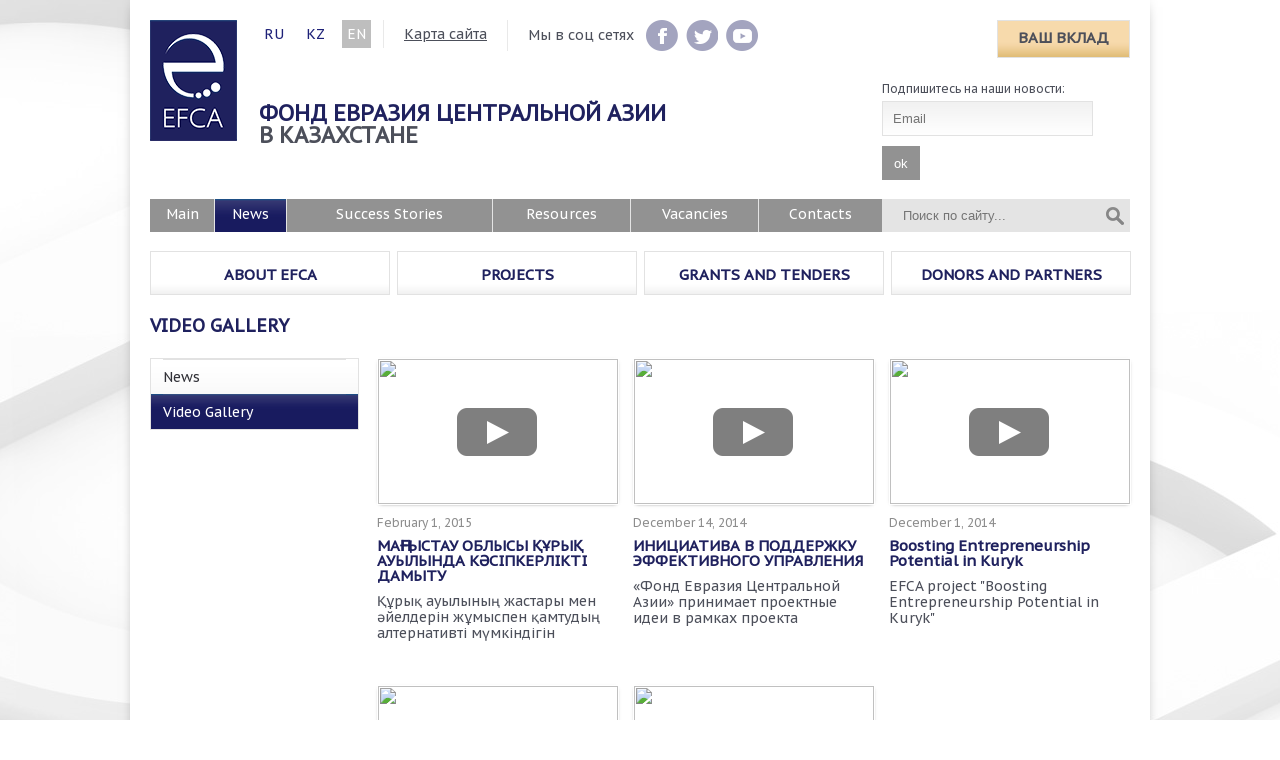

--- FILE ---
content_type: text/html;charset=UTF-8
request_url: http://en.ef-ca.kz/news/video/page/3/
body_size: 6311
content:
<!DOCTYPE html>
<!--[if lt IE 7]>
<html class="no-js lt-ie9 lt-ie8 lt-ie7"> <![endif]-->
<!--[if IE 7]>
<html class="no-js lt-ie9 lt-ie8"> <![endif]-->
<!--[if IE 8]>
<html class="no-js lt-ie9"> <![endif]-->
<!--[if gt IE 8]><!-->
<html class="no-js"> <!--<![endif]-->
<head>
    <link rel="stylesheet" href="/css/reset.css">
    <meta charset="utf-8">
    <meta http-equiv="X-UA-Compatible" content="IE=edge,chrome=1">
    <meta name="viewport" content="user-scalable=yes"/>
				<meta property="og:url" content="http://ef-ca.kz/news/video/page/3/"/>
    <link rel="stylesheet" type="text/css" href="/css/normalize.min.css" />
<link rel="stylesheet" type="text/css" href="/css/custom.css?v=2" />
<link rel="stylesheet" type="text/css" href="/css/jquery.fancybox.css" />
<link rel="stylesheet" type="text/css" href="/css/jquery-ui.min.css" />
<script type="text/javascript" src="/assets/c7bd6d05/jquery.js"></script>
<script type="text/javascript" src="/assets/c7bd6d05/jui/js/jquery-ui.min.js"></script>
<script type="text/javascript" src="/assets/c7bd6d05/jquery.yiiactiveform.js"></script>
<script type="text/javascript" src="/js/client.js"></script>
<script type="text/javascript" src="/js/jquery.maskedinput.min.js"></script>
<script type="text/javascript" src="/js/custom.js"></script>
<script type="text/javascript" src="/js/grayscale.js"></script>
<script type="text/javascript" src="/js/jquery.jcarousel.min.js"></script>
<script type="text/javascript" src="/js/jquery.fancybox.js"></script>
<script type="text/javascript">
/*<![CDATA[*/
if($) if($.client) $(document).ready(function(){$.client.config.ajaxOptions.data['YII_CSRF_TOKEN']='7fcb735a2786fb45a72f8b031211274c9102a9ef'});
if($) $(document).ready(function(){$(document).data('ajaxTokenName', 'YII_CSRF_TOKEN')});
if($) $(document).ready(function(){$(document).data('ajaxTokenValue', '7fcb735a2786fb45a72f8b031211274c9102a9ef')});
/*]]>*/
</script>
<title>app_name - Video Gallery</title>
    <!--[if lt IE 9]>
    <script>
        document.createElement('header');
        document.createElement('nav');
        document.createElement('section');
        document.createElement('article');
        document.createElement('aside');
        document.createElement('footer');
    </script>
    <![endif]-->
    <link href='http://fonts.googleapis.com/css?family=PT+Sans+Caption&subset=latin,cyrillic-ext,latin-ext,cyrillic' rel='stylesheet' type='text/css'>
    <script src="/js/jquery.carouFredSel-6.2.1.js"></script>
    <script>
    $(document).ready(function() {
        $(".fancybox").fancybox({
            helpers     : {
                title   : { type : 'inside' },
                overlay : {showEarly : false},
            }
        });
    });
    </script> 
<script type="text/javascript" src="//vk.com/js/api/openapi.js?116"></script>

<script type="text/javascript">
  VK.init({apiId: 4906826, onlyWidgets: true});
</script>
</head>
<body class="body"  data-template="news">
<div id="fb-root"></div>
<script>(function(d, s, id) {
  var js, fjs = d.getElementsByTagName(s)[0];
  if (d.getElementById(id)) return;
  js = d.createElement(s); js.id = id;
  js.src = "//connect.facebook.net/ru_RU/sdk.js#xfbml=1&version=v2.3";
  fjs.parentNode.insertBefore(js, fjs);
}(document, 'script', 'facebook-jssdk'));</script>
<div class="main">
    <div class="header">
        <div class="logo">
            <a href="/"><img src="/images/logo.png" alt="logo"/></a>
        </div>
        <div class="hLeft">
                                            <ul class="langs">
                                                                                            <li><a
                                        href="//ef-ca.kz">RU</a></li>
                                                                                            <li><a
                                        href="//kk.ef-ca.kz">KZ</a></li>
                                                                                            <li class="active"><a
                                        href="//en.ef-ca.kz">EN</a></li>
                                                    </ul>
                                <div class="hmap"> <a href="#">Карта сайта</a></div>
            <div class="hCos">
                <p>Мы в соц сетях</p>
                <a href="https://www.youtube.com/user/efcentralasia"><img src="/images/y.png"></a>
                <a href="https://twitter.com/ef_ca"><img src="/images/t.png"></a>
                <a href="https://www.facebook.com/efcentralasia"><img src="/images/f.png"></a>
            </div>
            <div class="clear"></div>
            <div class="hName">
                Фонд евразия центральной азии <br />
                <span>в казахстане</span>
            </div>
        </div>
        <div class="hRight">
            <div class="vklad"><a class="button1" href="/none_page">Ваш вклад</a></div>
            <div class="block subscribe">
                <p>Подпишитесь на наши новости:</p>
                <form id="subscribe-form" class="small" action="/subscribe" method="post">                <div class="elementWrapper name" style="display:none;">
                    <input value="Name" name="Subscribe[name]" id="Subscribe_name" type="text" />                    <div class="errorMessage" id="Subscribe_name_em_" style="display:none"></div>                </div>

                <div class="elementWrapper email">
                    <input placeholder="Email" name="Subscribe[email]" id="Subscribe_email" type="text" />                    
                </div>
                <div class="buttons">
                    <button type="submit" class="btn link light">ok</button>
                </div>
                <div class="errorMessage" id="Subscribe_email_em_" style="display:none"></div>                </form>            </div>
        </div>
       

        <div class="clear"></div>
        <div class="nav">
            <ul class="structMenu"><li class="item" data-id="2" data-alias="main" data-type="group"><a href="/">Main</a></li><li class="item active" data-id="18" data-alias="news" data-type="external_reference"><a href="/news/fond">News</a><ul data-absolute-level="5" data-relative-level="2"><li class="item" data-id="9" data-alias="fond" data-type="pages"><a href="/news/fond">News</a></li><li class="item active" data-id="19" data-alias="video" data-type="pages"><a href="/news/video">Video Gallery</a></ul></li><li class="item" data-id="11" data-alias="istorii_uspeha" data-type="pages"><a href="/istorii_uspeha">Success Stories</a></li><li class="item" data-id="12" data-alias="resursy" data-type="external_reference"><a href="/resursy/vebsayty">Resources</a><ul data-absolute-level="5" data-relative-level="2"><li class="item" data-id="36" data-alias="vebsayty" data-type="pages"><a href="/resursy/vebsayty">Websites</a></li><li class="item" data-id="37" data-alias="issledovaniya" data-type="pages"><a href="/resursy/issledovaniya">Research</a></li><li class="item" data-id="38" data-alias="posobiya" data-type="pages"><a href="/resursy/posobiya">Tutorials</a></ul></li><li class="item" data-id="8" data-alias="vakansii" data-type="pages"><a href="/vakansii">Vacancies</a></li><li class="item" data-id="5" data-alias="contacts" data-type="controller"><a href="/contacts">Contacts</a></ul></ul>            <div id="searchPanel">
                <form class="searchForm" id="searchPanel" method="GET" action="/search">
                    <input name="search" class="search" type="text" placeholder="Поиск по сайту..."/>
                    <button></button>
                </form>
                <div class="soc">
                </div>
            </div>
        </div>
        <div class="mainNav">
            <ul class="structMenu"><li class="item" data-id="14" data-alias="o_fonde" data-type="pages"><a href="/o_fonde">About EFCA</a><ul data-absolute-level="5" data-relative-level="-22"><li class="item" data-id="20" data-alias="missiya" data-type="pages"><a href="/o_fonde/missiya">Mission</a></li><li class="item" data-id="21" data-alias="istoriya" data-type="pages"><a href="/o_fonde/istoriya">History</a></li><li class="item" data-id="22" data-alias="sovet_popechiteley" data-type="pages"><a href="/o_fonde/sovet_popechiteley">Board of trustees</a></li><li class="item" data-id="23" data-alias="sotrudniki" data-type="pages"><a href="/o_fonde/sotrudniki">EFCA team</a></li><li class="item" data-id="24" data-alias="podhody" data-type="pages"><a href="/o_fonde/podhody">Approach</a></li><li class="item" data-id="25" data-alias="godovye_otchety" data-type="pages"><a href="/o_fonde/godovye_otchety">Annual reports</a></li><li class="item" data-id="26" data-alias="FAQ" data-type="pages"><a href="/o_fonde/FAQ">FAQ</a></ul></li><li class="item" data-id="15" data-alias="proekty" data-type="pages"><a href="/proekty">Projects</a><ul data-absolute-level="5" data-relative-level="-22"><li class="item" data-id="27" data-alias="molodezh_i_obrazovanie" data-type="pages"><a href="/proekty/molodezh_i_obrazovanie">Youth and Education</a></li><li class="item" data-id="28" data-alias="vovlechenie_grazhdan_i_effektivn" data-type="pages"><a href="/proekty/vovlechenie_grazhdan_i_effektivn">Citizen Engagement and Good Governance</a></li><li class="item" data-id="30" data-alias="podderzhka_predprinimatelstva" data-type="pages"><a href="/proekty/podderzhka_predprinimatelstva">Support for entrepreneurship </a></li><li class="item" data-id="31" data-alias="pomosch_uyazvimym_gruppam" data-type="pages"><a href="/proekty/pomosch_uyazvimym_gruppam">Support for Vulnerable Groups</a></li><li class="item" data-id="50" data-alias="kso" data-type="pages"><a href="/proekty/kso">Development of Corporate Social Responsibility</a></ul></li><li class="item" data-id="16" data-alias="granty_i_tendery" data-type="external_reference"><a href="/granty_i_tendery/grantovye_konkursy">Grants and tenders</a><ul data-absolute-level="5" data-relative-level="-22"><li class="item" data-id="46" data-alias="grantovye_konkursy" data-type="pages"><a href="/granty_i_tendery/grantovye_konkursy">Grants competition</a></li><li class="item" data-id="44" data-alias="tendery_na_uslugi" data-type="pages"><a href="/granty_i_tendery/tendery_na_uslugi">Services Tenders</a></li><li class="item" data-id="45" data-alias="vydelennye_granty" data-type="pages"><a href="/granty_i_tendery/vydelennye_granty">Grants committed</a></ul></li><li class="item" data-id="17" data-alias="donory_i_partnery" data-type="external_reference"><a href="/donory_i_partnery/donory_fonda">Donors and Partners</a><ul data-absolute-level="5" data-relative-level="-22"><li class="item" data-id="34" data-alias="donory_fonda" data-type="pages"><a href="/donory_i_partnery/donory_fonda">Donors</a></li><li class="item" data-id="35" data-alias="partnery_fonda" data-type="pages"><a href="/donory_i_partnery/partnery_fonda">Partners</a></ul></ul>        </div>      
    </div>
         <h2 class="h2">Video Gallery</h2>


    
<div class="l">
        <ul class="leftMenu"><li class="item" data-id="9" data-alias="fond" data-type="pages"><a href="/news/fond">News</a></li><li class="item active" data-id="19" data-alias="video" data-type="pages"><a href="/news/video">Video Gallery</a></ul></ul></div>
<div class="r"> 
    <div class="news">

    
                    <div class="newsItem">
                <a href="/news/video/maystau_oblysy_ry_auylynda_kspke">
                                                <div class="play"></div>
                            <img src="http://img.youtube.com/vi/2MCOsvhYA8w/mqdefault.jpg" />
                            <span>February 1, 2015</span>
                            <h2>МАҢҒЫСТАУ ОБЛЫСЫ ҚҰРЫҚ АУЫЛЫНДА КӘСІПКЕРЛІКТІ ДАМЫТУ</h2>
                            <p>Құрық ауылының жастары мен әйелдерін жұмыспен қамтудың алтернативті мүмкіндігін</p>
                                        </a>
            </div>
                    <div class="newsItem">
                <a href="/news/video/iniciativa_v_podderzhku_effektiv">
                                                <div class="play"></div>
                            <img src="http://img.youtube.com/vi/OiMl4Hmztzg/mqdefault.jpg" />
                            <span>December 14, 2014</span>
                            <h2>ИНИЦИАТИВА В ПОДДЕРЖКУ ЭФФЕКТИВНОГО УПРАВЛЕНИЯ</h2>
                            <p>«Фонд Евразия Центральной Азии» принимает проектные идеи в рамках проекта</p>
                                        </a>
            </div>
                    <div class="newsItem">
                <a href="/news/video/Boosting_Entrepreneurship_Potent">
                                                <div class="play"></div>
                            <img src="http://img.youtube.com/vi/vkwZ4vfJnXs/mqdefault.jpg" />
                            <span>December 1, 2014</span>
                            <h2>Boosting Entrepreneurship Potential in Kuryk</h2>
                            <p>EFCA project "Boosting Entrepreneurship Potential in Kuryk"</p>
                                        </a>
            </div>
                    <div class="newsItem">
                <a href="/news/video/videosyuzhet_o_proekte_orleu_na_">
                                                <div class="play"></div>
                            <img src="http://img.youtube.com/vi/1ghmleq-ND4/mqdefault.jpg" />
                            <span>August 15, 2014</span>
                            <h2>Видеосюжет о проекте "Орлеу" на телеканале 24.kz</h2>
                            <p></p>
                                        </a>
            </div>
                    <div class="newsItem">
                <a href="/news/video/film_o_proekte_mesta_obschestven">
                                                <div class="play"></div>
                            <img src="http://img.youtube.com/vi/J90kFGKCWjY/mqdefault.jpg" />
                            <span>January 31, 2014</span>
                            <h2>Фильм о проекте "Места общественного досуга"</h2>
                            <p>Проект «Места общественного досуга», выполненный Фондом Евразия Центральной</p>
                                        </a>
            </div>
        
        <div class="clear"></div>
    <ul class="pagination" id="yw0"><li class="hidden"><a href="/news/video/"></a></li>
<li class="previous"><a href="/news/video/page/2/"></a></li>
<li class="page"><a href="/news/video/">1</a></li>
<li class="page"><a href="/news/video/page/2/">2</a></li>
<li class="page active"><a href="/news/video/page/3/">3</a></li>
<li class="next disabled"><a href="/news/video/page/3/"></a></li>
<li class="hidden disabled"><a href="/news/video/page/3/"></a></li></ul>    </div>
    <div class="clear"></div>
</div>
<div class="clear"></div>        <div class="clear"></div>
<div class="footer">
	<div class="fLeft">
		<img src="/images/ficon1.png" style="margin-top:5px;">
		<div class="fText">
			<h2>ФЕЦА Казахстан</h2>
			<p>050060, г. Алматы, ул. Жарокова, 284/3</p>
		</div>
		<div class="clear"></div>
		<img src="/images/ficon2.png">
		<div class="fText">
			<p>Телефон:	+7 (727) 250-18-10 <br />Факс: +7 (727) 250-18-11</p>
		</div>
		<div class="clear"></div>
		<img src="/images/ficon3.png">
		<div class="fText">
			<p>E-mail: almaty@ef-ca.org</p>
		</div>
	</div>
	<div class="fLeft2">
		<div class="fText">
			<h2>Фонд Евразия Центральной Азии Кыргызстан</h2>
			<p>E-mail: bishkek@ef-ca.org  |  www.efca.kg</p>

			<h2>Фонд Евразия Центральной Азии Таджикистан</h2>
			<p>E-mail: dushanbe@ef-ca.org</p>
		</div>
	</div>
	<div class="fLeft2 fLeft3">
		<div class="fText">
<!-- Begin Signup Form -->
<link href="https://66916.selcdn.ru/pechkin_static/subscribe/css/slim.css" rel="stylesheet" type="text/css">
<style type="text/css">
#mc_embed_signup{clear:left; }
#mc_embed_signup form {padding: 0;}
#mc_embed_signup label {color: white; font-size: 14px; font-weight: normal;}
#mc_embed_signup input.email {width: px; display: inline-block;}
#mc_embed_signup input.button {width: px; display: inline-block; font-size: 14px; font-weight: normal;}</style>
<div id="mc_embed_signup" >
<form action="http://almatyefcaorg.ru1.list-update.ru/" method="post" id="mc-embedded- subscribe-form" name="mc-embedded- subscribe-form" class="validate" target="_blank">
<input type="hidden" name="list_id" value="762293">
<input type="hidden" name="no_conf" value="">
<input type="hidden" name="notify" value="">
<label for="mce-EMAIL">Подпишитесь на наши новости:</label> <input type="email" value="" name="email" class="email" id="mce-EMAIL" placeholder="Email адрес" required>
<input type="submit" value="Подписаться" name="subscribe" id="mc-embedded-subscribe" class="button">
</form>
</div>
<!-- End mc_embed_signup-->
				<div class="clear"></div>
			<p></p>
			<h2>Экспертный Центр НПО - <a target="_blank" href="//www.ngoexpert.kz">www.ngoexpert.kz</a></h2>
			<!-- <h2>КСО в Казахстане <a target="_blank" href="//www.csrkz.org">www.csrkz.org</a></h2> -->
		</div>
	</div>
	<div class="clear"></div>
	<div class="fLeft4">	
		Copyright © 2014 КФ «Фонд Евразия Центральной Азии». All Rights Reserved	</div>
	<!-- <div class="openUp">
		<p>Дизайн и разработка — <a href="http://open-up.kz/">OpenUp</a></p>
	</div>
	 -->
</div>
<!-- Yandex.Metrika counter -->
<script type="text/javascript">
(function (d, w, c) {
    (w[c] = w[c] || []).push(function() {
        try {
            w.yaCounter30785818 = new Ya.Metrika({id:30785818,
                    webvisor:true,
                    clickmap:true,
                    trackLinks:true,
                    accurateTrackBounce:true});
        } catch(e) { }
    });

    var n = d.getElementsByTagName("script")[0],
        s = d.createElement("script"),
        f = function () { n.parentNode.insertBefore(s, n); };
    s.type = "text/javascript";
    s.async = true;
    s.src = (d.location.protocol == "https:" ? "https:" : "http:") + "//mc.yandex.ru/metrika/watch.js";

    if (w.opera == "[object Opera]") {
        d.addEventListener("DOMContentLoaded", f, false);
    } else { f(); }
})(document, window, "yandex_metrika_callbacks");
</script>
<noscript><div><img src="//mc.yandex.ru/watch/30785818" style="position:absolute; left:-9999px;" alt="" /></div></noscript>
<!-- /Yandex.Metrika counter -->
<script>
  (function(i,s,o,g,r,a,m){i['GoogleAnalyticsObject']=r;i[r]=i[r]||function(){
  (i[r].q=i[r].q||[]).push(arguments)},i[r].l=1*new Date();a=s.createElement(o),
  m=s.getElementsByTagName(o)[0];a.async=1;a.src=g;m.parentNode.insertBefore(a,m)
  })(window,document,'script','//www.google-analytics.com/analytics.js','ga');

  ga('create', 'UA-63862908-1', 'auto');
  ga('send', 'pageview');

</script>    </div>
<script type="text/javascript">
/*<![CDATA[*/
jQuery('#subscribe-form').yiiactiveform({'validateOnChange':true,'validateOnSubmit':true,'attributes':[{'id':'Subscribe_name','inputID':'Subscribe_name','errorID':'Subscribe_name_em_','model':'Subscribe','name':'name','enableAjaxValidation':false,'clientValidation':function(value, messages, attribute) {

if(jQuery.trim(value)=='') {
	messages.push("Name cannot be blank.");
}

}},{'id':'Subscribe_email','inputID':'Subscribe_email','errorID':'Subscribe_email_em_','model':'Subscribe','name':'email','enableAjaxValidation':false,'clientValidation':function(value, messages, attribute) {

if(jQuery.trim(value)=='') {
	messages.push("Email cannot be blank.");
}



if(jQuery.trim(value)!='' && !value.match(/^[a-zA-Z0-9!#$%&'*+\/=?^_`{|}~-]+(?:\.[a-zA-Z0-9!#$%&'*+\/=?^_`{|}~-]+)*@(?:[a-zA-Z0-9](?:[a-zA-Z0-9-]*[a-zA-Z0-9])?\.)+[a-zA-Z0-9](?:[a-zA-Z0-9-]*[a-zA-Z0-9])?$/)) {
	messages.push("Email is not a valid email address.");
}

}}]});
/*]]>*/
</script>


--- FILE ---
content_type: text/css
request_url: http://en.ef-ca.kz/css/custom.css?v=2
body_size: 6488
content:
.body{
	font-family: 'PT Sans Caption', sans-serif;
	color:#4c4f5a;
	font-size: 14px;
	background: url('../images/backfon.jpg') center center;
}
a{color:#282b77;}
a:hover{text-decoration: underline;}
hr{
	height: 2px; 
	border: none;
	background: #bcbcbc;
	margin:23px 0;
}
h3{ font-size: 16px; color:#1f215e;}
.clear{clear:both;}
.header{z-index:201;}
.main{
	background: #fff;
	width:980px;
	padding:20px 20px 0 20px;
	margin: 0 auto;
	box-shadow: 0px -4px 16px -11px #000;
}
.logo{
	float: left;
	margin-right: 22px;
}
.langs{ float:left; border-right: 1px solid #e9e9e9; }
.langs li{float: left; margin-right: 12px; padding:7px 5px;}
.langs li a{
	color:#1e2178;
	text-decoration: none;
}
.langs li.active a{color:#fff;}
.langs li.active{ background: #bebebe;}
.hLeft{
	float:left;
	width:530px;
}
.hmap{float:left; margin-left:20px; margin-top:7px;}
.hmap a{color:#4c4f5a; font-size:14px;}
.hName{margin-top:51px; color:#1f215e; font-weight: bold; font-size: 22px; text-transform: uppercase;	}
.hName span{color:#4c4f5a; }
.hRight{float:right; width:300px;}
.hCos{float:left; width:230px; border-left: 1px solid #e9e9e9; margin-left:20px; padding-left:20px;}.hCos img{float:right; margin-left:8px;} .hCos p{float:left; margin-top:8px;}
.hCos img:hover{opacity: 0.8;}
.vklad{ float:right; }
.button1{
	font-size: 15px;
	font-weight: bold;
	color: #4c4f5a;
	height:36px;
	line-height: 34px;
	padding: 0px 20px;
	border: 1px solid #e2e2e2;
	background: url('../images/btnfon1.png');
	text-transform: uppercase;
	display: block;
	text-decoration: none;
}
.nav{background: #e4e4e4; height:33px; margin-top:19px;}
.nav ul{background: #929292; width:733px; float: left; display: table;}
.nav ul li{height:33px; border-right: 1px solid #e4e4e4; display: table-cell; text-align: center; position: relative;}
.nav ul li a{display: inline-block; height:33px; line-height: 30px;  width: 100%; color:#fff; text-decoration: none; font-size:14px;}
.nav ul li:hover, .nav ul li.active{ background: url('../images/menufon1.png');}
.nav ul li:hover a, .nav ul li.active a{ color:#fff;}
.nav ul li ul{z-index: 200; display: none; box-shadow: 0 1px 4px -2px #000;  position: absolute; left:0px; top:33px; width:190px; background: #f7f7f7;}
.nav ul li ul li{background: none; display: block; height: auto; float: none; text-align: left; border: none;}
.nav ul li ul li a{ box-sizing:border-box; width:190px; background: none; height: auto; padding: 10px 0 10px 12px; font-size: 13px; color:#313137!important; line-height: 14px; font-weight: normal; text-transform: initial;}
.nav ul li ul li a:hover{background: #919191; color:#ffffff!important;}
.nav ul li ul li.active a{background: #919191; color:#ffffff!important;}
.nav ul li:hover, .nav ul li.active{ background: url('../images/btnfon2.png');}
.nav ul li:hover ul{display: block;}
.nav ul li:hover a, .nav ul li.active a{ color:#fff;}
[data-id="18"] ul{ display: none!important;}


#searchPanel{float:left; width:247px;}
#searchPanel input{background: #e4e4e4; height:31px; padding-left:20px; color:#000; border:none; width:180px;}
#searchPanel button{border:none; background: url('../images/search.png') no-repeat center center; float:right; width:30px; height:33px; cursor: pointer;}
.mainNav{ height:44px; margin-top:19px; width:1000px; z-index: 200;}
.mainNav ul li{ position: relative; background: url('../images/menufon2.png'); height:42px; width:238px; float:left; border: 1px solid #e2e2e2; margin-right:7px;  text-align: center; vertical-align: middle;}
.mainNav ul li a{display: inline-block; height: 42px; line-height: 45px;  width: 100%; color:#1f215e; text-decoration: none; font-size:15px; text-transform: uppercase; font-weight: bold;}
.mainNav ul li ul{z-index: 200; display: none; box-shadow: 0 1px 4px -2px #000;  position: absolute; left:0px; top:42px; width:238px; background: #f7f7f7;}
.mainNav ul li ul li{background: none; height: auto; float: none; text-align: left; border: none;}
.mainNav ul li ul li a{ box-sizing:border-box; width:238px; background: none; height: auto; padding: 10px 0 10px 12px; font-size: 13px; color:#313137!important; line-height: 14px; font-weight: normal; text-transform: initial;}
.mainNav ul li ul li a:hover{background: #919191; color:#ffffff!important;}
.mainNav ul li ul li.active a{background: #919191; color:#ffffff!important;}
.mainNav ul li:hover, .mainNav ul li.active{ background: url('../images/btnfon2.png');}
.mainNav ul li:hover ul{display: block;}
.mainNav ul li:hover a, .mainNav ul li.active a{ color:#fff;}
#slider{
	position: relative;
	height: 379px;
	overflow: hidden;
	margin-top:20px;
	box-shadow: 0 1px 3px -2px #000;
}
.sliderItem .fancybox{position: absolute; z-index: 1; width: 100%; height: 100%; left:0px; right: 0px; display: block; cursor: pointer; text-decoration: none;}
.sliderItem{
	width::980px;
	height: 379px;
	position: relative;
}
.sliderItemtext{
	z-index: 2;
	position: relative;
	top:60px;
	background: rgba(0, 0, 0, 0.5);
	height: auto; 
	width:364px;
	padding: 40px 30px 40px 70px;
	color:#fff;
}
.sliderItemtext h1 {
    color: #fff;
    font-size: 26px;
    padding:15px 0 20px 0;
    border-bottom: 2px solid #242662;
    margin-bottom:20px;
}
.sliderItemtext p {font-size: 15px; line-height: 19px;}
.sliderItemtext .sliderA {
	font-size: 15px;
	font-weight: bold;
	color: #fff;
	height:42px;
	line-height: 40px;
	padding: 0px 20px;
	background: url('../images/btnfon2.png');
	display: block;
	text-decoration: none;
	position: absolute;
	left:70px;
	bottom:-20px;
}
#sliderBtns {
	z-index: 3;
    right: 20px;
    position: absolute;
    top: 23px;
}
#sliderBtns a {
    background: url("../images/sliderbtn.png") no-repeat scroll top center rgba(0, 0, 0, 0);
    cursor: pointer;
    display: block;
    float: left;
    height: 12px;
    margin-right: 9px;
    width: 12px;
    box-shadow: 0 1px 2px 0 rgba(0, 0, 0, 0.5);
    border-radius: 50%;
}
#sliderBtns span {
    display: none;
}
#sliderBtns a.selected {
    background: url("../images/sliderbtn.png") no-repeat scroll bottom center rgba(0, 0, 0, 0);
}
#sliderBtns2 {
    right: 0px;
    position: absolute;
    top: 0px;
}

#sliderBtns2 a {
    background: #d1d1d1;
    cursor: pointer;
    display: block;
    float: left;
    height: 17px;
    margin-right: 9px;
    width: 17px;
    border-radius: 50%;
}
#sliderBtns2 span {
    display: none;
}
#sliderBtns2 a.selected {
    background: #1f215e;
}
#leftAr {
    background: url("../images/aleft.png") no-repeat scroll 0 0 rgba(0, 0, 0, 0);
    cursor: pointer;
    height: 96px;
    left: 17px;
    position: absolute;
    top: 144px;
    width: 33px;
    z-index: 2;
}
#rightAr {
    background: url("../images/aright.png") no-repeat scroll 0 0 rgba(0, 0, 0, 0);
    cursor: pointer;
    height: 96px;
    right: 17px;
    position: absolute;
    top: 144px;
    width: 33px;
}
.leftMain{width:656px; float:left; position: relative;}
.rightMain{width:297px; float:right;}
.h2{color:#1f215e; font-size: 18px; text-transform: uppercase; font-weight: bold;}
.h3{color:#1f215e; font-size: 15px; text-transform: uppercase; font-weight: bold; margin-top:23px; margin-bottom: 13px;}
h2.h2{margin-top:22px;}
.newsItem{margin-top:23px; float:left; margin-right:17px; width:208px; height:304px; position: relative;}
.newsItem img{ border:1px solid #fff; box-shadow: 0 1px 4px -3px #000; margin-bottom:10px; width: 206px;}
.newsItem span{color:#8d8d8d; font-size: 12px;}
.newsItem h2{    color: #1f215e; font-size: 15px; font-weight: 600; margin-bottom: 10px;margin-top: 9px;}
.newsItem p{color:#4c4f5a; font-size: 14px; line-height: 16px;}
.newsItem a{text-decoration: none;}
.newsItem .play{ position: absolute; width:80px; height: 48px; top: 50px; left:80px; background: url("../images/play.png");}
.mainNews{width:683px; border-bottom:1px solid #cccccc; height:305px;}
.subBlock{
	margin: 23px 0;
}
.subBlock a{ color:#1f215e; font-size:16px;}
.subBlock button{ cursor:pointer; display: block; padding:0px; text-align:left; width: 100%; background: none; border: none; font-weight: bold; color: #fff;font-size: 12px;text-decoration: underline;}
.subBlock button img{ float:left;    margin-left: -3px; margin-right: 4px;}
.aboutMain{ box-shadow: 0 3px 8px -5px #000; padding:22px 18px; background: url("../images/aboutfon.png"); height: 194px; box-sizing:border-box;}
.aboutMain h1{ font-size: 20px; color:#fff; margin-bottom:12px;}
.aboutMain p{ font-size: 14px; color:#fff; margin-bottom:12px; line-height: 18px;}
.aboutMain a {
	font-size: 12px;
	color: #fff;
	height:23px;
	line-height: 21px;
	padding: 0px 20px;
	background: url('../images/btnfon4.png');
	display: block;
	float:left;
	text-decoration: none;
	box-shadow: 0 1px 4px -2px #000;
}
.tendblock{
	margin-top:23px;
	height:305px;
	padding: 20px 20px 25px 20px;
	box-sizing:border-box;
	background: url('../images/blockfon1.png');
	color:#c5c5c5;
	font-size: 14px;
}
.tendblock .arrow{cursor: pointer;}
.tendblock .arrow span{display: inline-block; text-decoration: underline; margin:0 9px; color:#c5c5c5; font-size: 11px; text-transform: uppercase; position: relative; top:-3px;}
#aleft2{float: left; width:45%;}
#aright2{ float: right; width:45%; text-align: right;}
.footer{ box-sizing:border-box; padding:20px; width:1020px; background: url('../images/footerfon.png'); height: 246px; margin:20px 0 0 -20px; border-radius: 8px 8px 0 0}
.fLeft{height: 185px; float:left; width:350px;}
.fLeft img{ float: left; margin-top:0px;}
.fLeft .fText h2{color:#fff; font-size: 18px; line-height: 21px; }
.fLeft .fText{ float: left; margin:0 0 26px 16px; font-size: 13px; color:#c5c5c5; line-height: 17px; width: 300px;}

.fLeft2{height: 143px; float:left; width:270px; border-right: 2px solid #020444; padding-right: 31px;}
.fLeft2 .fText h2{color:#ffffff; font-size: 13px; line-height: 17px; margin-bottom:8px;}
.fLeft2 .fText p{ font-size: 13px; color:#c5c5c5; line-height: 17px; margin-bottom:23px;}
.fLeft3 a{  color:#50ddfb; text-decoration: none;}
.fLeft3{ border:none; margin-left:30px; width:290px; padding: 0px; }
.tenderItem{margin-top:35px; }
.tenderItem .btn{ 
	font-size: 12px;
	color: #ffffff;
	height:23px;
	line-height: 21px;
	padding: 0px 15px;
	background: url('../images/btnfon3.png');
	display: block;
	float:left;
	text-decoration: none;
	box-shadow: 0 1px 4px -2px #000;
	margin-top:20px;
}
.fLeft4{ float:left; width: 350px; color:#020444; font-size: 12px; line-height: 14px;}
.openUp{float:right; color:#4c4f5a; margin-top:10px; font-size: 12px; color: #4c4f5a;}
.tenderItem span{color:#c5c5c5; font-size: 12px;}
.tenderItem h2{color:#fefefe; font-size: 16px; margin-top:11px; margin-bottom:17px;}
.tenderItem p{color:#c5c5c5; font-size: 13px; line-height: 15px;}
.l{width:207px; float:left;}
.r{width:753px; float:right;}
.m{width:496px; float: left; margin-left:19px;}
.leftMenu{ margin-top:23px; width:207px; border: 1px solid #e2e2e2; background: url('../images/menufon4.png') repeat-x left bottom;}
.leftMenu li{  background-size: 100% 100%;  border-bottom: none;}
.leftMenu li a{display: inline-block; margin:0 0 0 12px; border-top: 1px solid #e2e2e2; padding:10px 0px;   width: 183px; color:#313137; text-decoration: none; font-size:14px; }
.leftMenu li:hover, .leftMenu li.active{ background: url('../images/btnfon2.png'); background-size: 100% 100%;}
.leftMenu li:hover a, .leftMenu li.active a{ color:#fff; border-top: 1px solid #344f82;}
.news{width:800px;}
.news .newsItem{ width:233px;margin-right:23px;}
.news .newsItem img{display: block; width:240px; height:145px;}
.full{font-size: 14px; line-height: 16px; color:#4c4f5a; margin-top:23px;}
.full h1{color:#1f215e; font-size: 17px; margin-bottom:15px; margin-top:3px; font-weight: 600;}
.full img{box-shadow: 0 2px 15px -11px #000;}
.full li{ list-style: square; margin-left:20px; padding-left:5px;}

.smallNews{margin-bottom:12px; padding-top:12px; border-top: 1px solid #f2f2f2;}
.smallNews span{color:#8d8d8d; font-size: 12px;}
.smallNews h2{color: #1f215e; font-size: 15px; font-weight: 600; margin-bottom: 10px;margin-top: 9px;}
.smallNews p{color:#4c4f5a; font-size: 14px; line-height: 16px;}
.smallNews a{text-decoration: none;}
.projectSlider{height: 279px;}
.projectSlider .sliderItem{
	width::496px;
	height: 279px;
}
.projectSlider .sliderItemtext{
	top:50px;
	background: rgba(0, 0, 0, 0.5);
	height: auto; 
	width:260px;
	padding: 20px 13px 35px 27px;
}
.projectSlider .sliderItemtext h1{
    color: #fff!important;
    font-size: 18px;
    padding:8px 0 16px 0;
    border-bottom: 2px solid #242662;
    margin-bottom:16px;
}
.projectSlider  .sliderItemtext p {font-size: 14px; line-height: 17px;}
.projectSlider  .sliderItemtext .sliderA {left:27px;}
.btn1{
	font-size: 15px;
	font-weight: bold;
	color: #fff;
	height:38px;
	line-height: 36px;
	padding: 0px 18px 0 10px;
	background: url('../images/btnfon2.png');
	display: block;
	text-decoration: none;
	cursor: pointer;
	border: none;
	float: left;
	margin: 15px 0 0 0;
	box-shadow: 0 1px 4px -2px #000;
}
.btn1 img{ float: left; margin: 8px 13px 0 0;}
.tabs{
	display: table;
	width: 100%;
	margin-top:23px;
}
.tabs li{display: table-cell; height: 40px; line-height:37px; color:#929292; text-align: center; cursor: pointer; font-weight: bold; }
.tabs li.act{ background: url('../images/btnfon2.png'); background-size: 100% 100%; color:#fff;}
.projectsBlock{
	height: auto;
	background: url('../images/proj1.png');
	background-size: 100% 100%;
	padding: 15px;
	box-shadow: 0 1px 4px -2px #000;
}
.projectsBlock .tenderItem{
	margin:0 0 12px 0;
	padding-bottom:15px;
	border-bottom: 1px solid #00023e;
}
.projectsBlock .tenderItem h2{font-size: 16px; margin:0px 0 10px 0;}
.projectsBlock .tenderItem h2 a{font-size: 16px; margin:0px 0 10px 0; color:#fff; text-decoration: none;}
.projectsBlock .subBlock{margin-top:14px;}
.projectsBlock .subBlock a{color:#fff; font-size: 13px;}
#endProj{ display: none;}
h4.h2{font-size: 15px; margin:21px 0;}
.formProj{
	padding:14px;
	border: 1px solid #e2e2e2;
	background: url('../images/menufon4.png') repeat-x left bottom;
}
.finput{
	height:31px;
	width:196px;
	border: 1px solid #e2e2e2;
	background: #ffffff; /* Для старых браузров */
    background: linear-gradient(to top, #ffffff, #f1f1f1);
    padding-left:10px;
    margin-bottom: 10px;
}
.formProj input{
	height:31px;
	width:196px;
	border: 1px solid #e2e2e2;
	background: #ffffff; /* Для старых браузров */
    background: linear-gradient(to top, #ffffff, #f1f1f1);
    padding-left:10px;
    margin-bottom: 10px;
}
.formProj textarea{
	width:196px;
	border: 1px solid #e2e2e2;
	background: #ffffff; /* Для старых браузров */
    background: linear-gradient(to top, #ffffff, #f1f1f1);
    padding-left:10px;
    margin-bottom: 10px;
}
.formProj select{
	color:#4c4f5a;
	margin-bottom: 10px;
	height:31px;
	width:100%;
	padding-left:5px;
	border: 1px solid #e2e2e2;
	background: #ffffff; /* Для старых браузров */
    background: linear-gradient(to top, #f1f1f1, #ffffff);
}
.formProj button{
	font-size: 14px;
	font-weight: bold;
	color: #fff;
	height:33px;
	line-height: 31px;
	padding: 0px 10px 0 10px;
	background: url('../images/btnfon2.png');
	display: block;
	text-decoration: none;
	float: left;
	margin: 2px 0 0 0;
	border: none;
	cursor: pointer;
	box-shadow: 0 1px 4px -2px #000;
}
.btn2{
	font-size: 14px;
	font-weight: bold;
	color: #fff;
	height:45px;
	line-height: 18px;
	padding: 5px 0px 0 10px;
	background: url('../images/btnfon2.png');
	display: block;
	text-decoration: none;
	width: 198px;
	margin: 2px 0 0 0;
	border: none;
	cursor: pointer;
	box-shadow: 0 1px 4px -2px #000;
	background-size: 100% 100%;
	margin-top:20px;
}
.btn2 img{ float: left; margin: 4px 13px 0 0;}
.tabs2{margin-top:20px;}
.tabs2 button{
	color:#1f215e;
	font-size:14px;
	border: 1px solid #e2e2e2;
	height: 29px;
	padding:0 10px;
	background: #ffffff; /* Для старых браузров */
    background: linear-gradient(to top, #f1f1f1, #ffffff);
    font-weight: bold;
    cursor: pointer;
    margin-right: 9px;
}
.tabs2 button.act{ padding:0 11px; height: 31px; color:#fff; background: url('../images/btnfon2.png'); }
.projItem{margin-top:20px; padding-bottom:20px; border-bottom: 1px solid #dedede;}
.projItem img{ float:left;  border:1px solid #fff; box-shadow: 0 1px 4px -3px #000; margin-right:14px; }
.projItem .projText{float:left; color:#4c4f5a; font-size: 13px; width:272px;}
.projItem h1{font-size: 16px; color: #1f215e; font-weight: bold; border-bottom:1px solid #f2f2f2; padding-bottom:10px; margin-bottom:10px; }
.projItem h1 a{text-decoration: none;}
.projItem h1:hover a{text-decoration: underline;}
.btn3{
	font-size: 12px;
	color: #fff;
	height:23px;
	line-height: 21px;
	padding: 0px 20px;
	background: url('../images/btnfon4.png');
	display: block;
	float:left;
	text-decoration: none;
	box-shadow: 0 1px 4px -2px #000;
	margin-top:10px;
}
.fullProject .sliderItemtext{
	width:280px;
	padding-top:30px;
}
.fullProject .sliderItemtext .sliderA{ top:-20px;}
 .date{
	background: #ffffff; /* Для старых браузров */
    background: linear-gradient(to top, #f1f1f1, #ffffff);
    height: 29px;
    line-height: 27px;
    font-size: 13px;
    color: #1f215e;
    border: 1px solid #e2e2e2;
    padding:0 20px;
}
 .date img{ margin-left:35px; float: none; box-shadow: none; border: none; }
#aleft3{float: left; margin-top:30px; cursor: pointer; display:block!important;}
.donors{float: left; width:456px; height:90px; }
.donors div{ width:152px; text-align: center; float: left; height: 90px; display: table; vertical-align: middle; }
.donors div a{display: table-cell; vertical-align: middle; height: 90px;}
.donors img{box-shadow: none;}
#aright3{float: left; margin-top:30px; cursor: pointer; display:block!important;}
h4{ color: #1f215e; font-size: 19px;}
.resourcesItem{
	margin-top:20px;
	float: left;
	width: 235px;
	margin-right:13px;
	font-size: 13px;
	color:#4c4f5a;
}
.resourcesItem h2{ font-size: 14px; color:#1f215e; font-weight: bold; margin-bottom:13px;}
.resourcesItem a{color:#1f215e; font-size: 14px;}
.spoiler{color:#484848; cursor: pointer; line-height: 25px; height: 27px; background: #f1f1f1; padding:0 10px; margin-top:20px;}
.dowFileText{ float:right; width: 185px; }
.dowFileItem img{  float:left;}
.dowFileItem .dimg{ float:left; width: 39px; box-shadow: none; }
.bw img{
	width:89px;
	opacity: 0.8;
	border:1px solid #fff;
	cursor: pointer;
	margin: 5px 6px 0 0;
}
.bw img.act{opacity: 1; border:1px solid #33356c;}
.bw img:hover{opacity: 1;}
.memItem{ color:#4c4f5a; margin-bottom:20px; padding-bottom: 20px; border-bottom: 1px solid #bcbcbc; } 
.memItem h1{    
	color: #1f215e;
    font-size: 18px;
    font-weight: bold;
    line-height: 18px;
    margin-bottom: 5px;
}
.memItem span{font-size: 16px; color:#1f215e; line-height: 18px;}
.memItem .memFullText{margin-top:0px;}
.memItem .memImg{float: left; margin-right: 13px;}
.memItem .memText{width: 610px; float: left;}
.memItem hr{ margin: 15px 0; }
.memItem .resourcesItem {width: auto; float: none;}
.memItem .dowFileText{width: auto; float: left; width:540px; margin-left: 15px; font-size: 16px; color: #1f215e; line-height: 18px;}

.resources .resourcesItem{
	width: auto;
}
.resources .dowFileText{ width: 670px; margin-left:17px;}
#map{
	box-shadow: 0 2px 15px -11px #000;
	border: 2px solid #fff;
}
.bigMap b{font-size: 16px; font-weight: bolder; display: inline-block; margin-right: 50px; text-transform: uppercase;}
.bigMap img{
	
	position: relative;
	bottom: -9px;
}
.konkursItem .projText{ width:600px; float: right;}
.konkursItem h1{border-bottom: none; padding:0px; margin-bottom: 14px;}
.konkursItem .date{ background: #f2f2f2; border: none; font-size: 14px; color:#1f215e; float: left; margin-bottom: 14px;}
.konkursItem .date img{margin:0px 15px;}
.fullKonkurs .fullImg{ float: left; margin-right: 12px; border-right: 1px solid #f3f3f3; border-bottom: 1px solid #f3f3f3;}
.fullKonkurs h1{ float: left; font-size: 17px; color:#1f215e; width: 666px; font-weight: normal;}
.fullKonkurs .date{ float: right; width: 455px;}
.fullKonkurs{ width:754px;}
.fullKonkurs .text1{margin-top: 22px;}
.fullKonkurs .text1 hr{ height: 1px; margin: 15px 0;}
.fullKonkurs .text1 h3{ margin-bottom:6px; }
.fullKonkurs .btn1{ cursor: default; text-align:center; box-shadow: none; padding: 0px; width: 156px; margin: 0 12px 0 0; font-size: 13px; height: 32px; line-height: 30px;}
.fullKonkurs .donors{float: left; width:680px; height:135px; }
.fullKonkurs .donors div{ width:152px; text-align: center; float: left; height: 135px; display: table; vertical-align: middle; }
.fullKonkurs .donors div a{display: table-cell; vertical-align: middle; height: 135px;}
.results{
	padding:25px;
	background: url('../images/resultsfon.png') repeat-x left bottom;
	border: 2px solid #20225f;
}
.results img{ float: left; margin-right: 15px; margin-bottom:200px; box-shadow: none;}
.tenders th{background: linear-gradient(to top, #8e8e8e, #9c9c9c); border-right: 1px solid #cdcdcd; height: 15px;  padding: 10px; color:#fff;}
.tenders td{border-right: 1px solid #cdcdcd; height: 63px; padding: 10px;}
.tenders tr:nth-child(even) {
 background: #FFFFFF;
}
 
.tenders tr:nth-child(odd) {
 background: #f4f4f4;
}
.select1{
	color:#4c4f5a;
	height:31px;
	width:170px;
	padding-left:5px;
	border: 1px solid #e2e2e2;
	background: #ffffff; /* Для старых браузров */
    background: linear-gradient(to top, #f1f1f1, #ffffff);
    float: right;
    margin-left:12px;
}
.full strong{ font-weight: bold;}
.full em{ font-style: italic;}
.text1 p{
 margin-bottom:10px;
}
.text1 h2, .text1 h3, .text1 h4{ margin-bottom:10px;}
.media .donors div{width:118px; height: 80px; margin-top:15px; margin-bottom:15px;}
.date2{margin-top:8px;}

/** Stage container **/

.connected-carousels .stage {
    width: 754px;
    position: relative;
}

/** Navigation container **/
.connected-carousels .navigation {
    width: 690px;
    margin: 20px 30px;
    position: relative;
}

/** Shared carousel styles **/

.connected-carousels .carousel {
    overflow: hidden;
    position: relative;
}

.connected-carousels .carousel ul {
    width: 20000em;
    position: relative;
    list-style: none;
    margin: 0;
    padding: 0;
}

.connected-carousels .carousel li {
    float: left;
    list-style: none;
    margin: 0px;
    padding: 0px;
    box-shadow: none;
}

/** Stage carousel specific styles **/
/** Navigation carousel specific styles **/

.connected-carousels .carousel-navigation {
    width: 690px;
}

.connected-carousels .carousel-navigation li {
    cursor: pointer;
    text-align: center;
    width: 118px;
}

.connected-carousels .carousel-navigation li img {
    border: 2px solid #fff;
    width: 89px;
}

.connected-carousels .carousel-navigation li.active img {
    border-color: #33356c;
}

/** Stage carousel controls **/

.connected-carousels .prev-stage,
.connected-carousels .next-stage {
    cursor: pointer;
    height: 96px;
    position: absolute;
    top: 144px;
    width: 33px;
    display: block;
}

.connected-carousels .prev-stage {
    left: 17px;
    background: url("../images/aleft.png") no-repeat scroll 0 0 rgba(0, 0, 0, 0);
}

.connected-carousels .next-stage {
    right: 17px;
    background: url("../images/aright.png") no-repeat scroll 0 0 rgba(0, 0, 0, 0);
}

.connected-carousels .prev-stage.inactive,
.connected-carousels .next-stage.inactive {
   cursor: default;
   opacity: 0.5;
}

/** Navigation carousel controls **/

.connected-carousels .prev-navigation,
.connected-carousels .next-navigation {
    display: block;
    position: absolute;
    width: 20px;
    height: 30px;
}

.connected-carousels .prev-navigation {
    left: -24px;
    top: 14px;
}

.connected-carousels .next-navigation {
    right: -24px;
    top: 14px;
}

.connected-carousels .prev-navigation.inactive,
.connected-carousels .next-navigation.inactive {
    opacity: 0.5;
    cursor: default;
}
.pagination {
    margin-left: 0 !important;
    margin-top: 20px;
    text-align: center;
    max-width: 745px;
    clear: both;
}
.pagination li {
    color: #4c4f5a;
    display: inline-block;
    font-size: 16px;
    height: 22px;
    width: 24px;
    padding: 0 !important;
    text-align: center;
    vertical-align: middle;
    line-height: 21px;
}
.pagination .active {
    background: url(/images/btnfon4.png) center top;
}
.pagination .active a {
    color: #fff;
}
.pagination li a {
    color: #4c4f5a;
    text-decoration: none;
}
.pagination li.hidden {
    display: none;
}
.hidden {
    display: none;
}
.pagination .previous {
	width: 20px;
	height: 30px;
	margin-top: -4px;
    float: left;
}
.pagination .next {
    float: right;
	width: 20px;
	height: 30px;
	margin-top: -4px;
}
.pagination .previous a{
	display: block;
	width: 20px;
	height: 30px;
	background: url(/images/aleft3.png);
    float: left;
}
.pagination .next a{
	display: block;
    float: right;
	width: 20px;
	height: 30px;
	background: url(/images/aright3.png);
}
#googleMap{
	width:722px;
	height: 269px;
	margin-top:25px;
}
.captcha-code img{
	width: 100px;
	float: left;
	display: inline-block;
}
.captcha-code a{
	font-size: 11px;
	float: right;
	display: inline-block;
	margin-top: 10px;
	width: 100px;
}
#searchResults h2{
	font-size: 18px; color:#1f215e; font-weight: bold; margin:20px 0 10px 0;
}
#searchResults h2 a{color:#1f215e;}
.sliderVklad{position: relative; height: 414px; background: #f1f1f1;}
.sliderVklad #sliderBtns{ top:375px; right: 366px;}
.sliderVklad #sliderBtns a{background: #9b9b9b; border-radius: 50%;}
.sliderVklad #sliderBtns a.selected{background: #1f215e; border-radius: 50%;}
.sliderVklad{ padding:0 22px;}
.sliderVklad .newsItem{ width:225px; font-size: 13px; margin-left:5px; margin-right: 9px;}
.sliderVklad .btn1{ height:31px; line-height: 29px; padding:0 10px; font-size: 14px; margin:21px -1px 0px 0;}
.sliderVklad .newsItem{margin-top:13px;}
.sliderVklad .newsItem img{width:228px; border: none; box-shadow: none; margin:0px;}
.sliderForm{
	margin-top:22px;
	padding:16px 10px 16px 24px;
	border: 3px solid #1f215e;
}
.sliderForm span{display: inline-block; margin: 0px 3px 0 3px; position: relative; top: -17px;}
.sliderForm input{margin:7px 0; width: 315px;}
.sliderForm textarea{ width: 690px; margin:7px 0;}
.sliderForm .btn1{ height: 43px; float: right; margin: 10px 10px 0 0;}
.subscribe{width: 248px; float: right;}
.subscribe p{
	clear: both;
	font-size: 12px;
	color:#4c4f5a;
	margin:25px 0 6px 0;
}
.subscribe input{
    background: linear-gradient(to top, #ffffff, #f1f1f1) repeat scroll 0 0 rgba(0, 0, 0, 0);
    border: 1px solid #e2e2e2;
    height: 31px;
    margin-bottom: 10px;
    padding-left: 10px;
    width: 197px;
    float: left;
}
.subscribe button{float: left; width: 38px; height: 34px; border: none; background: #929292; color:#fff;}
.res {padding-bottom:20px; border-bottom: 1px solid #dedede;}
.res .dimg{
	float: left;
	display: block;
	margin-right:7px;
}
.res .dowFileText{
	margin:0px;
}
.res h1{
	color: #1f215e;
    font-size: 16px;
    margin-bottom: 13px;
}
.res p{ margin-top:3px;}

--- FILE ---
content_type: application/javascript
request_url: http://en.ef-ca.kz/js/custom.js
body_size: 861
content:
$(function ($) {

    if ($('input[name*="phone"]').length) {
        $('input[name*="phone"]').mask("+7 (999) 999-99-99");
    }

});

/* Russian (UTF-8) initialisation for the jQuery UI date picker plugin. */
/* Written by Andrew Stromnov (stromnov@gmail.com). */
(function( factory ) {
if ( typeof define === "function" && define.amd ) {
// AMD. Register as an anonymous module.
define([ "../datepicker" ], factory );
} else {
// Browser globals
factory( jQuery.datepicker );
}
}(function( datepicker ) { 
datepicker.regional['ru'] = {
closeText: 'Закрыть',
prevText: '&#x3C;Пред',
nextText: 'След&#x3E;',
currentText: 'Сегодня',
monthNames: ['Январь','Февраль','Март','Апрель','Май','Июнь',
'Июль','Август','Сентябрь','Октябрь','Ноябрь','Декабрь'],
monthNamesShort: ['Янв','Фев','Мар','Апр','Май','Июн',
'Июл','Авг','Сен','Окт','Ноя','Дек'],
dayNames: ['воскресенье','понедельник','вторник','среда','четверг','пятница','суббота'],
dayNamesShort: ['вск','пнд','втр','срд','чтв','птн','сбт'],
dayNamesMin: ['Вс','Пн','Вт','Ср','Чт','Пт','Сб'],
weekHeader: 'Нед',
dateFormat: 'dd.mm.yy',
firstDay: 1,
isRTL: false,
showMonthAfterYear: false,
yearSuffix: ''};
datepicker.setDefaults(datepicker.regional['ru']);
return datepicker.regional['ru'];
}));

--- FILE ---
content_type: text/plain
request_url: https://www.google-analytics.com/j/collect?v=1&_v=j102&a=432361854&t=pageview&_s=1&dl=http%3A%2F%2Fen.ef-ca.kz%2Fnews%2Fvideo%2Fpage%2F3%2F&ul=en-us%40posix&dt=app_name%20-%20Video%20Gallery&sr=1280x720&vp=1280x720&_u=IEBAAEABAAAAACAAI~&jid=1574758431&gjid=997148414&cid=2057116130.1769340010&tid=UA-63862908-1&_gid=1549271507.1769340010&_r=1&_slc=1&z=1136460265
body_size: -283
content:
2,cG-VX6H3TSKYV

--- FILE ---
content_type: application/javascript
request_url: http://en.ef-ca.kz/js/client.js
body_size: 11304
content:
/**
 * @author koshevy
 *
 * Функционал для упрощения обмена между серверной и клиент - частью.
 *
 * Основная часть - функция $(selector).request(url, post, callbackBefore, callbackAfter),
 * которая производит запрос из контекста элемента, автоматически определяя
 * тип ответа: HTML(DOM), TEXT, JSON или XML.
 *
 * Если приходит HTML или простой текст, элемент может быть заполнен результатом
 * (если имеет класс 'clientContent', что содержимое поля модно менять напрямую).
 *
 * По умолчанию, поле может обрабатывать только XML/JSON-запросы, а любой приход
 * текста подразумевается, как исключение.
 *
 * Также, в дополнении с 'clientContent', можно указывать следующие классы, меняющие
 * метод заполнения:
 *
 * 'onBeforeRequest' - перед отправкой запроса от имени элемента,
 * 'clientContentAppend' - добавление к уже существующему содержимому элемента (в начало);
 * 'clientContentPrepend' - добавление к уже существующему содержимому элемента (в конец);
 * 'clientContentSlideLeft' - меянет содержимое с эффектом перелистывания влево;
 * 'clientContentSlideRight' - меянет содержимое с эффектом перелистывания вправо;
 * 'clientContentReplace' - элемент полностью заменяется новым содержимым.
 *
 *
 * JSON-ответ может содержать стандартные комманды взаимодействия между клиентом
 * и сервером. Команды реализованы в этом плагине, и могут быть расширены в
 * объекте $.client.serverCommands.
 *
 * JSON - комманды приходят в системном свойстве ответа __COMMANDS.
 *
 * $.client.config содержит конфигурацию клиента: параметры запросов, данные,
 * отправляемые с каждым запросом (например, если потребуется отправлять токен).
 *
 * Также, система следит за очередью запросов, при необходимости, блокируя
 * страницу и/или элемент, от имени которого идёт запрос.
 *
 * Если потребуется блокировать страницу, расширьте функции:
 * $.client._lockPage и $.client._unlockPage.
 *
 * Чтобы настроить вывод сообщений, переопределите $.client._message.
 *
 * Для упрощения сбора данных в формах, и не только, используется функция
 * $(form).getFields().
 *
 *
 * @todo: Не реализована работа с XML.
 * @todo: Также, предполагается реализация отслеживания смены хэша (с помощью нового
 * события в HTML5, и его иммитация там, где onhashchange не доступно). На данный
 * момент - начато, но не закончено.
 *
 *
 */
jQuery.extend({

    /**
     * @var центральный объект
     */
    client: {
        /**
         * @var объект конфигурации
         */
        config: {
            // установленное рабочее поле (по умолчанию - #content)
            workPlace: null,

            // регулрное выражение, с помощью коорого обрабатывается URI
            // (по умолчанию исползуется рег #<FIELD_ID>/<URI>
            uriParsingReg: new RegExp('^#([a-zA-Z0-9_]{1,})(\/{1}([a-zA-Z0-9_\.]+\/{1})+)$'),
            uriParsingRegArguments: Array("query", "field_id", "uri"),


            // регулярное выражение, справедливое для имён элементов-массивов, типа ABC[]
            arrayNameReg: new RegExp('^([a-zA-Z0-9_]+)(\[[a-zA-Z0-9_]+\])$'),

            changeUrlOnAjax: true,


            // единные настройки для AJAX - запросов
            ajaxOptions: {
                timeout: 60000,
                type: "POST",
                cache: false,

                data: {use_ajax: true, client_system: true}
            },

            // расширенные настройки (выходящте за рамки аргументов
            // функции JQuery.ajax, которая используется для AJAX-вызовов)
            ajaxAdvancedOptions: {
                callbackBefore: function (request_result, requestOptions) {
                },
                callbackAfter: function (request_result, requestOptions) {
                }
            },


            // настойки отслеживания URI
            handleURI_start: true,
            handleURI_interval: 100,
            handleURI: true,

            // сообщения клиентской системы
            messages: {
                'request_error': "error requesting to server",
                'command_error': 'error command'
            },


            // настройка сбора данных по полям
            fieldsGrabber: {
                // простые типы данных (как есть)
                selectorSimple: "input:text, input:password, input:hidden, input:checkbox, textarea, select",

                // простой выбор из нескольких значений
                selectorOption: "input:radio[name]",

                // обычные данные (не поля формы)
                selectorData: ".clientData[id]"
            },

            // костыли :)
            dogNail: {
                // скорости в эффекте перелистывания
                slideTime: 600
            },

            /**
             * Порядок интерпретирования команд
             * если функция команды возвращает true,
             * исполнение команд идёт дальше, если false,
             * очередь прерывается.
             *
             * Командам требуются следующие данные: значение комманды,
             * оригинал ответа от сервера, список уже выполненных команд,
             * элемент, от имени которого выполнялся запрос (this).
             **/
            serverCommands: {

                confirmation: function (value, requestResult, lastCommands, url) {
                    if (confirm(value)) $(this).request(url, {json_confirm: true});
                    return true;
                },

                refresh: function (value, requestResult, lastCommands, url) {
                    return true;
                },

                // замена элемента присланным содержимым
                replace_element: function (argument, requestResult, lastCommands, url) {
                    for (i in argument)
                        $.client.element(argument[i].element).replaceWith(argument[i].value);
                    return true;
                },

                // заполнить элемент
                fill_element: function (argument, requestResult, lastCommands, url) {
                    $.client.element(argument.element).fill(argument.value);
                    return true;
                },

                error: function (argument, requestResult, lastCommands, url) {
                    for (i in argument)
                        $.client.message("error", argument[i]);
                    return true;
                },

                message: function (argument, requestResult, lastCommands, url) {
                    for (i in argument)
                        $.client.message("info", argument[i]);
                    return true;
                },

                redirect: function (argument, requestResult, lastCommands, url) {
                    return true;
                },

                history_back: function (argument, requestResult, lastCommands, url) {
                    return true;
                },

                history_next: function (argument, requestResult, lastCommands, url) {
                    return true;
                }

            }


        },

        /**
         * инициализация и запуск клиентской части
         */
        run: function () {
            // включение отслеживания смены URI
            //if($.client.config.handleURI_start)
            //	setInterval('$.client._checkForChangeURI()', $.client.config.handleURI_interval);

            if ($.client.config.changeUrlOnAjax) {
                window.addEventListener('popstate', function (evt) {
                    if ($.browser.webkit && !$('body').hasClass('historyPushed')) {
                        $('body').addClass('historyPushed');
                        return;
                    }

                    if (evt.state && evt.url && evt.elementId) {
                        $.client.config.changeUrlOnAjax = false;
                        $('#' + evt.elementId + ", [name='" + evt.elementId + "']")
                            //.addClass('clientContentSlideRight')
                            .request(location.href, {}, null,
                            function () {
                                $.client.config.changeUrlOnAjax = true
                            });
                    }

                }, false);
            }
        },

        // получение ID следующей операции, с возможностью привязать
        // функцию-обработчик на завершение операции (вызывается operationApplied(id))
        nextOperationId: function (handler) {
            var operationId = $(document).data('operationId');
            if (!operationId) operationId = 1;
            $(document).data('operationId', operationId + 1);

            if (handler) $(document).bind('operation_' + operationId, handler);

            return operationId;
        },

        // пометка, что операция была завершена
        operationApplied: function (operationId) {
            $(document).trigger('operation_' + operationId);
        },

        /**
         * упрощённое обращение к элементу со стороны сервера
         * @param string имя элемента, идентификатор или JQuery селектор
         */
        element: function (elementLink) {
            // наиболее приротетная ссылка по имени
            if ($("[name=" + elementLink + "]").length) return $("[name=" + elementLink + "]");

            // если нет элемента с указанным именем,
            // значит требуется ссылка по ID
            if ($("#" + elementLink).length) return $("#" + elementLink);

            // в самом последнем случае - это CSS-селектор
            return $(elementLink);
        },

        /**
         * @var область открытого в данный момент диалога
         */
        _activeDialog: null,


        /**
         * @return рабочая область
         */
        workPlace: function () {
            return $.client.config.workPlace
                ? $.client.config.workPlace : $("#content");
        },

        /**
         * @return активная область страницы - это может быть область с
         * конентом, либо область открытого в данный момент диалога
         */
        activePlace: function () {
            return $.client.config._activeDialog
                ? $.client.config._activeDialog : $.client.config.workPlace();
        },


        /**
         * @var послений изменённый URI
         */
        _lastURI: null,


        /**
         * проверка смены URI
         * выполняется через определённый интервал (в зависимости от настроек в конфиге)
         * и отслеживает изменения URI; если URI поменялся, берёт его и пытается интерпретировать
         */
        _checkForChangeURI: function () {

            // обработка URI выключена
            if (!$.client.config.handleURI) return;

            // проверка  URI по правилу (сможет ли клиент его интерпретировать)
            if (!$.client.config.uriParsingReg.test(location.hash)) return;


            // URI изменился
            if (location.hash != $.client._lastURI) {
                // новый URI
                $.client._lastURI = location.hash;


                var uriRegMatches = $.client.config.uriParsingReg.exec(location.hash);
                var uriParsedArguments = Array();

                // интерпретация аргументов нового URI
                // в соответствии с настройками	в конфиге
                for (var index in uriRegMatches) {
                    // аргумент может быть не предусмотрен
                    if ($.client.config.uriParsingRegArguments[index])
                        var argumentName = $.client.config.uriParsingRegArguments[index];
                    else continue;

                    uriParsedArguments[argumentName] = uriRegMatches[index];
                }

                // обработка нового действия  ставится в очередь,
                // чтобы не мешать исполнению незавершённых
                // процессов клиента
                $(document).queue(function () {
                    $.client._atChangeURI(uriParsedArguments);

                    // следующий
                    $(document).dequeue();
                })
            }
        },


        /**
         * обработка смены URI
         * @param object arguments объект с аргументами,
         * распарсенными из URI функцией _checkForChangeURI,
         * в соответствии с настройками в конфиге
         */
        _atChangeURI: function (arguments) {
            $(document).trigger("onClientChangeURI", arguments);

            /**
             * @TODO: не доделал
             */


        },

        /**
         * @var integer количество незавершённых операций,
         * блокирующих страницу
         */
        _pageLocks: 0,

        /**
         * блокирование страницы на время вызовов;
         * по умолчанию не производится никаких действий,
         * не считая того, что ведётся учёт - сколько операций
         * блокируют страницу в данный момент;
         *
         * чтобы изменить поведение страницы при блокировании/разблокировании,
         * используйте события onClientLock и onClientUnlock
         */
        _lockPage: function (initiator) {
            if ($.client._pageLocks == 0)
                $(document).trigger("onClientLock", [initiator, $.client._pageLocks]);

            // увеличение счётчика активных операций
            $.client._pageLocks++;
        },

        /**
         * разблокирование страницы
         */
        _unlockPage: function (initiator) {
            // уменьшение счётчика активных операций
            if ($.client._pageLocks > 0) $.client._pageLocks--;

            if ($.client._pageLocks == 0)
                $(document).trigger("onClientUnlock", [initiator, $.client._pageLocks]);
        },


        /**
         * вывод сообщения
         * @param string messageClass класс выводимого сообщения (success, fail, error, info и т.д.)
         * @param string message текст сообщения
         */
        message: function (messageClass, message) {
            // чтобы расширить функционал сообщений, перегрузите _message
            $.client._message.apply(this, [messageClass, message]);

            // также, для расширения функционала вывода сообщений,
            // можно использовать событие
            $(document).trigger("onClientMessage", [this, $.client._pageLocks]);

        },

        // пустая функция отправки сообщения
        _message: function (messageClass, message) {
        },


        // сообщения (интернационализация)
        __: function (message_id) {
            // в конфиге есть объект messages,
            // хранящий используемые сообщения
            if ($.client.messages[message_id])
                return $.client.messages[message_id];
            else return message_id;
        }

    }



});


// расширения клиент-сереверной автоматизации
// для объектов JQuery
jQuery.fn.extend({

    /**
     * заполнение отдельного элемента
     **/
    fill: function (value) {
        var element = $(this);

        // для массивов есть другая функция -
        // setFields
        if ((typeof value == 'array') ||
            (typeof value == 'object'))
            return element.setFields(this);

        // для элементов формы указывается val(),
        // для изображений src, для остальных - html()

        if (element.is('input') || element.is('textarea') || element.is('select'))
            element.val(value);

        else if (element.is('img')) element.attr('src', value);
        else {
            if (element.hasClass('clientContentAppend')) {
                element.append(value);
                $(this)._unlockElement();
                $.client._unlockPage(this);
            }

            else if (element.hasClass('clientContentPrepend')) {
                element.prepend(value);
                $(this)._unlockElement();
                $.client._unlockPage(this);
            }

            else if (element.hasClass('clientContentSlideLeft')) {
                var originalWidth = element.outerWidth(),
                    originalHeight = element.outerHeight();

                element.removeClass('clientContentSlideLeft').addClass('clientBusy');

                // Фиксирование элемента в текущих размерах.
                element.css('width', originalWidth + 'px').css('height', originalHeight + 'px')
                    .css('position', 'relative').css('overflow', 'hidden');

                // Страница со старым содержимым.
                element.wrapInner(
                    '<div class="clientSliderPage clientSliderPageOld" ' +
                        'style="position:absolute; width:' + originalWidth + 'px; ' +
                        'height:' + originalHeight + 'px; left:0; top:0;">' +
                        '</div>'
                );

                // Общий контейнер, в который вкладывается старое и новое содержимое,
                // после чего он пролистывается.
                element.wrapInner(
                    '<div class="clientSliderContainer" ' +
                        'style="position:absolute; overflow:visible;  ' +
                        'width:' + originalWidth + 'px; height:' + originalHeight + 'px;">' +
                        '</div>'
                );

                // Страница с новым содержимым.
                element.find('.clientSliderPageOld').after(
                    '<div class="clientSliderPage clientSliderPageNew" ' +
                        'style="position:absolute; width:' + originalWidth + 'px; ' +
                        'left:' + originalWidth + 'px; top:0;">' +
                        '</div>'
                );

                element.find('.clientSliderPageNew').html(value);
                element.css('height', element.find('.clientSliderPageNew').outerHeight() + 'px');
                element.find('.clientSliderContainer').animate(
                    {left: '-' + originalWidth + 'px'},
                    $.client.config.dogNail.slideTime, null, function () {

                        $(this)._unlockElement();
                        $.client._unlockPage(this);

                        element.html(element.find('.clientSliderPageNew').html());
                        $(document).trigger("onPartLoad", [element, null]);

                        element
                            .css('width', 'auto').css('height', 'auto')
                            .removeClass('clientBusy')
                            .css('overflow', 'visible');
                    }
                );
            }

            else if (element.hasClass('clientContentSlideRight')) {
                var originalWidth = element.outerWidth(),
                    originalHeight = element.outerHeight();

                element.removeClass('clientContentSlideRight').addClass('clientBusy');

                // Фиксирование элемента в текущих размерах.
                element.css('width', originalWidth + 'px').css('height', originalHeight + 'px')
                    .css('position', 'relative').css('overflow', 'hidden');

                // Страница со старым содержимым.
                element.wrapInner(
                    '<div class="clientSliderPage clientSliderPageOld" ' +
                        'style="position:absolute; width:' + originalWidth + 'px; ' +
                        'height:' + originalHeight + 'px; left:0; top:0;">' +
                        '</div>'
                );

                // Общий контейнер, в который вкладывается старое и новое содержимое,
                // после чего он пролистывается.
                element.wrapInner(
                    '<div class="clientSliderContainer" ' +
                        'style="position:absolute; overflow:visible;  ' +
                        'width:' + originalWidth + 'px; height:' + originalHeight + 'px;">' +
                        '</div>'
                );

                // Страница с новым содержимым.
                element.find('.clientSliderPageOld').before(
                    '<div class="clientSliderPage clientSliderPageNew" ' +
                        'style="position:absolute; width:' + originalWidth + 'px; ' +
                        'height:' + originalHeight + 'px; left:-' + originalWidth + 'px; top:0;">' +
                        '</div>'
                );

                element.find('.clientSliderPageNew').html(value);
                element.find('.clientSliderContainer').animate(
                    {left: originalWidth + 'px'},
                    $.client.config.dogNail.slideTime, null, function () {

                        $(this)._unlockElement();
                        $.client._unlockPage(this);

                        element.html(element.find('.clientSliderPageNew').html());
                        $(document).trigger("onPartLoad", [element, null]);

                        element
                            .css('width', 'auto').css('height', 'auto')
                            .removeClass('clientBusy')
                            .css('overflow', 'visible');
                    }
                );
            }

            else if (element.hasClass('clientContentReplace')) {
                element.replaceWith(value);
                $(document).trigger("onPartLoad", [element, null]);

                $(this)._unlockElement();
                $.client._unlockPage(this);
            }

            else {
                element.html(value);
                $(document).trigger("onPartLoad", [element, null]);

                $(this)._unlockElement();
                $.client._unlockPage(this);
            }
        }
    },


    /**
     * на время вызовов можно блокировать отдельный элемент
     */
    _lockElement: function () {
        // для всех занятых элементов устанавливается
        // класс "clientBusy" - занято
        $(this).addClass("clientBusy");

        // вызов события для этого - блокировка элемента
        $(this).trigger("onClientElementLock", [this]);
    },

    _unlockElement: function () {
        // вызов события - блокировка элемента
        $(this).removeClass("clientBusy");

        // вызов события - разблокирование элемента
        $(this).trigger("onClientElementUnlock", [this]);
    },


    // сообщение для этого элемента
    _message: function (messageClass, message) {
        // отправляется сообщение через общий интерфейс сообщений
        $.client.message(messageClass, message);

        // внешнее сообщение
        var outMessage = '<div class="clientMessage clientMessage_' + message + '"></div>';


        // сообщение выводится прямо внутри элемента
        if (this.hasClass("clientMessage_inner")) {
            $(this).html(message_tag);
            $(this).addClass(message);
        }

        // или рядом с элементом
        else if (this.hasClass("clientMessage_left")) $(this).before(outMessage)
        else if (this.hasClass("clientMessage_right")) $(this).after(outMessage)
    },


    message: function (messageClass, message) {
        this._message.apply(this, [messageClass, message]);

        // обработка события "сообщение" только для этого элемента
        $(this).trigger("onClientMessage", [this, $.client._pageLocks]);
    },


    /**
     * обработка элементов массивов: если объект иммет свойство NAME,
     * используемое как имя массива - ABC[], значение добавляется к
     * соответствующему полю массива; в противном случае, возвращается FALSE
     * @param object dest массив/объект, к которому будет добавлено значение в ABC[]
     * @paran mixed overactedValue значение может быть утрировано - сведено к логическому
     * (overactedValue или отсутствие всякого значения) - для обработки логических массивов
     */
    _arrayValue: function (dest, overactedValue) {
        /** @TODO кажется в этой функции нет смысла */

        var elementName = $(this).attr('name');


        // функция имеет смысл для тех элементов, у которых есть имя
        if (!elementName) return false;


        // сверка по регекспу
        var name_pattern = $.client.config.arrayNameReg;
        if (!name_pattern.test(elementName))
            return false;

        // выдернутые значения
        var name_matches = name_pattern.exec(elementName);
        var name = name_matches[1];
        var index = name_matches[2];


        // первое вхождение массива, к которому относится элемент
        if (!dest[name]) {
            dest[name] = new Object;
        }


        // утрированное значение
        if (overactedValue) {
            /** @TODO с overactedValue не всё понятно **/

            if ($(this).val())
                if (this.val()) dest[name].push(this.val());
        }

        // обычное значение
        else dest[name][index.replace(/[\[\]]/g, '')] = $(this).val();


        return true;
    },


    /**
     * @return object данные, собранные в элементе
     */
    getFields: function () {

        // место сбора данных
        var dataCollection = new Array();

        // конфигурация для функции
        // (задаётся в конфиге клиента)
        var config = $.extend(new Object, $.client.config.fieldsGrabber);


        // обычные поля ввода (текстовые данные)
        $(config.selectorSimple, this).each(function () {
            // выключенные элементы
            if ($(this).hasClass('clientDisabled') ||
                $(this).attr("disabled"))
                return;


            if (this.name) {
                if (this.type == 'checkbox') {
                    // обработка чек-боксов
                    if (!$(this)._arrayValue(dataCollection)) {
                        if ($(this).attr('checked')) {
                            if (!dataCollection[this.name]) {
                                dataCollection[this.name] = [];
                            }
                            dataCollection[this.name].push($(this).val());
                        }
                    }
                } else {
                    // обработка как массива
                    if (!$(this)._arrayValue(dataCollection))
                        dataCollection[this.name] = $(this).val();
                }
            }

            else if (this.id)
                dataCollection[this.id] = $(this).val();

        });

        // поля простого выбора (как правило, radio button)
        $(config.selectorOption, this).each(function () {
            // выключенные элементы
            if ($(this).hasClass('clientDisabled') ||
                $(this).attr("disabled"))
                return;


            var cur_value = false;

            if ($(this).attr("checked")) cur_value = $(this).val();

            // невыделенные элементы записываются только при первой
            // встрече с элементами их группы
            else if (dataCollection[this.name]) return;


            // записывается только по NAME
            if (this.name) {

                if (!is_array_input(this, result_data, cur_value))
                    result_data[this.name] = cur_value;
            }
        });


        // данные помимо полей формы
        $(config.selectorData, this).each(function () {
            // выключенные элементы
            if ($(this).hasClass('clientDisabled')) return;

            dataCollection[this.id] = $(this).val();
        });

        return dataCollection;
    },

    /**
     * заполняет поля в элементе соответсвующими данными
     */
    setFields: function (data) {
        // проход по всем свойствам проекта
        for (index in data) {
            // селектор элементов, которые могут относиться
            // индексу массива
            var indexSelector = ".clientData#" + index + ", " +
                "input#" + index + ", " +
                "select#" + index + ", " +
                "textarea#" + index + ", " +
                "[name=" + index + "]";


            // могут придти вложенные данные
            if ($.isArray(data[index])) {
                // рекурсивное заполнение (подформа типа)
                if ($(indexSelector).length)
                    $(indexSelector).setFields(data[index]);

                // заполнение элемента-массива
                else {
                    for (var count = 0; count < $(indexSelector).length; count++) {
                        // кончились элементы в массиве
                        if (count >= data[index].length) break;

                        // заполнение элемента
                        $($(indexSelector).get(count)).fill(data[index][count]);
                    }
                }

            }

            // обычное заполнение элементов
            else $(indexSelector).each(function () {
                $(this).fill(data[index]);
            });

        }
    },


    /**
     * обработка результата - текст
     */
    _parseRequestResultType_text: function (requestResult, url) {
        // чтобы текст отображался в элементе, у него должен
        // стоять отдельный класс
        if (!$(this).hasClass("clientContent")) return false;
        $(this).fill(requestResult);
        $(this).trigger("onClientParseRequest_text", [this, requestResult]);

        // смена URI
        if ($.client.config.workPlace
            && (($(this).attr('id') == $.client.config.workPlace)
            || ($(this).attr('name') == $.client.config.workPlace))) {
            if ($.client.config.changeUrlOnAjax) {
                /**
                 * @TODO: сделать интерпретацию URL при неработающем history.pushState
                 */
                if (history.pushState)
                    history.pushState({elementId: $.client.config.workPlace}, null, url);
                else location.hash = 'ajax:' + ($(this).attr('id') ? $(this).attr('id') : $(this).attr('name')) + url;
            }

        }

        return true;
    },


    /**
     * обработка результата - XML
     */
    _parseRequestResultType_xml: function (requestResult, url) {
        /**
         * @TODO: обработка XML данных не реализована;
         * можно воспользоваться событием, описанным ниже,
         * но лучше функцию дописать или расширить
         **/

        $(this)._unlockElement();
        $.client._unlockPage(this);

        // вызов события "получение XML-данных"
        $(this).trigger("onClientParseRequest_xml", [this, requestResult]);
    },

    /**
     * обработка результата - HTML
     */
    _parseRequestResultType_html: function (requestResult, url) {
        // вызов события "получение HTML-данных"
        $(this).trigger("onClientParseRequest_html", [this, requestResult]);

        // и работает как с простым текстом
        return  $(this)._parseRequestResultType_text(requestResult);
    },


    /**
     * в ответе от сервера могут приходитьисполнение
     */
    _parseServerCommands: function (requestResult, url) {
        $.client._unlockPage(this);

        // уже использованные комманды
        var usedCommands = Array();

        // проходит по всем коммандам в том порядке, в котором
        // они расставлены в конфиге
        for (command in $.client.config.serverCommands) {
            // эта комманда  не приходила с сервера
            if (!requestResult.__commands[command]) continue;

            // вызов обработчика
            if (!$.client.config.serverCommands[command].apply(this,
                [requestResult.__commands[command], requestResult, usedCommands, url]))

            // какая-то из комманд может прервать очередь выполнения
            // комманд
                break;


            // учёт уже выполненных комманд
            usedCommands.push(command);
        }

        $(this)._unlockElement();

    },

    /**
     * можно указать обработчик JSON-комманд, который будет перехватывать
     * все JSON-данные, приходящие от запросов
     *
     * если функция вернёт true, по её выполнении, обработчик попытается
     * заполнить элемент данными, полученными от сервера, если false, на
     * этом всё и остановится
     */
    _useJSON: function (requestResult) {
        return true;
    },


    /**
     * обработка результата - JSON - объект
     */
    _parseRequestResultType_json: function (requestResult, url) {
        // выполение команд сервера
        if (requestResult.__commands) $(this)._parseServerCommands(requestResult, url);
        else {
            $(this)._unlockElement();
            $.client._unlockPage(this);
        }

        // своя обработка данных для этого жлемента
        if ($(this)._useJSON(requestResult))

        //заполнение объекта этими данными
            $(this).setFields(requestResult);

        // вызов события "получение JSON-данных"
        $(this).trigger("onClientParseRequest_json", [this, requestResult]);
    },


    /**
     * предобработка результата запроса: определение типа данных
     * результата и перенаправление на сооьвеьсвующиый обработчик
     */
    _parseRequestResultType: function (requestResult, url) {
        // обработка простого текста
        if (typeof requestResult == "string")
            return $(this)._parseRequestResultType_text(requestResult, url);

        else if (typeof requestResult == "object") {

            if (requestResult.contentType) {
                // XML
                if (requestResult.contentType == "text/xml")
                    return  $(this)._parseRequestResultType_xml(requestResult, url);

                // HTML
                if (requestResult.contentType == "text/html")
                    return  $(this)._parseRequestResultType_html(requestResult, url);
            }

            // по умолчанию объект - это JSON
            $(this)._parseRequestResultType_json(requestResult, url);

        }

        // не знает как интерпретировать
        return false;

    },


    /**
     * не удалось однозначно интерпретировать резльтат запроса
     */
    _parseRequestError: function (requestResult, url) {
        $(this)._unlockElement();
        $.client._unlockPage(this);

        // событие - необработанный результат
        $(this).trigger("onClientParseRequest_error", [this, requestResult, url]);
    },


    /**
     * обращение к серверу
     */
    request: function (url, post, callbackBefore, callbackAfter) {
        var requestSubject = this;

        // конкретный элемент лочится до отправки запроса
        $(requestSubject)._lockElement();

        // создаётся очередь
        $(document).queue(function () {
            if (!post) post = {};
            $(requestSubject).trigger('onBeforeRequest', {url: url, post: post});

            // параметры запроса
            var requestOptions = $.extend(new Object, $.client.config.ajaxOptions);
            requestOptions.url = url;

            // можно указать данные, которые постоянно будут
            // отправляться вместе с любым запросом
            requestOptions.data = $.extend(new Object, requestOptions.data, post);

            // если в конфиге указан другой обработчик, он будет иметь
            // приоритет перед тем, который используется здесь
            // callbackBefore и callbackAfter этого вызова будут прикреплены к результату
            if (!requestOptions.success) {
                // успешная обработка запроса
                requestOptions.success = function (request_result, status) {
                    /**
                     * @TODO: не совсем ясно событиями callbackBefore и callbackAfter:
                     * что передавать в качестве this, и что делать аругментами;
                     * нужно проверить корректный приход данных
                     */

                    // события вызовов до и после
                    if (!callbackBefore)
                        callbackBefore = $.client.config.ajaxAdvancedOptions.callbackBefore;
                    if (!callbackAfter)
                        callbackAfter = $.client.config.ajaxAdvancedOptions.callbackAfter;

                    // вызов события перед обработкой запрса
                    if (callbackBefore) callbackBefore.apply(this, [request_result, requestOptions]);

                    // принятие решение о дальнейшей судьбе результата запроса
                    if (!$(requestSubject)._parseRequestResultType(request_result, url))
                        $(requestSubject)._parseRequestError(request_result, url);

                    // вызов после оработки запроса
                    if (callbackAfter) callbackAfter.apply(this, [request_result, requestOptions]);
                }
            }

            else {
                var definedSuccessCallback = requestOptions.success;

                // вызов переопределённой функции из конфига
                // колбэки callbackBefore и callbackAfter будут прикреплены
                // к результату запроса
                requestOptions.success = function (request_result, status) {
                    // переданные колбэки
                    request_result.callbackAfter = callbackAfter;
                    request_result.callbackBefore = callbackBefore;


                    // вызов функции из конфига
                    definedSuccessCallback.apply(this, [request_result, status])
                }
            }

            // обработка неудачного обращения
            requestOptions.error = function (request_result, status) {
                $(requestSubject)._unlockElement();
                $.client._unlockPage(this);

                // ограничивается тем, что выводит сообщения
                $(requestSubject).message("requestError", "request_error");
            }

            // блокирование страницы непосредственно перед запросом
            $.client._lockPage(requestSubject);

            // запрос
            $.ajax(requestOptions);


            // следующий
            $(document).dequeue();

        });
    }

});
$.client.run();
